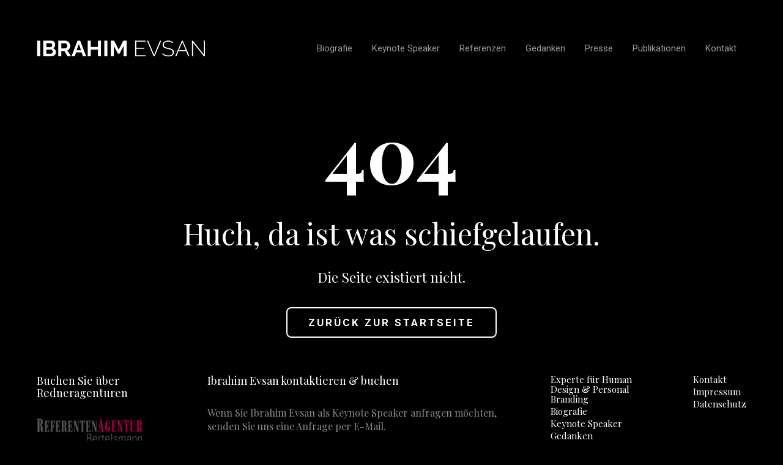

--- FILE ---
content_type: text/css; charset=utf-8
request_url: https://ibrahimevsan.de/wp-content/themes/ibrahim-evsan/style.css?ver=1.0.0
body_size: 6559
content:
/*
	Theme Name: Ibrahim Evsan
	Theme URI: http://ibrahim-evsan.de/
	Description: Ibrahim Evsan Template
	Version: 1.0.0
	Author: Tarik
	Author URI: https://kiai.de/
	Tags: Ibrahim Evsan, Tarik, HTML5, CSS3
	License: MIT
	License URI: http://opensource.org/licenses/mit-license.php
*/
:root {
	--primary-bg: #000000;
	--secondary-bg: #484949;
	--primary-text: #8c8c8c;
	--secondary-text: #585858;
	--white: #ffffff;
	--light-red: #fe5555;
	--light-green: #55fe79;
	--primary-font: 'Roboto', sans-serif;
	--secondary-font: 'Playfair Display', serif;
}
* {
	font-family: var(--primary-font);
	font-weight: 400;
	-webkit-transition: all .2s ease-in-out;
	transition: all .2s ease-in-out;
	-webkit-tap-highlight-color: rgba(255, 255, 255, 0) !important;
	-webkit-focus-ring-color: rgba(255, 255, 255, 0) !important;
	outline: none !important;
	box-sizing: border-box;
}
body, html {
	background-color: var(--primary-bg);
	font-size: 16px;
	color: var(--primary-text);
	overflow-x: hidden;
	min-width: 300px;
}
html.has-menu {
	overflow: hidden;
}
body {
	opacity: 0;
	transition: opacity .5s;
	-webkit-transition: opacity .5s;
}
body.has-vc {
	opacity: 1;
	transition: none;
	-webkit-transition: none;
}
html.noscroll, body.noscroll {
	overflow: hidden;
}
html, div {
	-webkit-transition: none;
	transition: none;
}
.fas, .fab, .fa {
	font-family: 'FontAwesome' !important;
	font-style: normal;
}
a, button, .button {
	cursor: pointer;
}
a:focus, button:focus, .button:focus {
	outline: none;
	box-shadow: none;
}
.container {
	position: relative;
	margin: 0 auto;
	width: 100%;
}
.row {
	display: flex;
	align-items: stretch;
}
img {
	max-width: 100%;
	height: auto;
}
img.alignright,
.wp-block-image .alignright {
	float: right;
	margin-left: 1rem;
	margin-bottom: 1rem;
}
img.alignleft,
.wp-block-image .alignleft {
	float: left;
	margin-right: 1rem;
	margin-bottom: 1rem;
}
p {
	line-height: 1.5;
}
p.larg-p, .large-p p, ul.larg-p li, .large-p li {
	font-size: 1.125rem;
}
p, h1, h2, h3, h4, h5, h6, blockquote {
	margin: 0 0 1rem 0;
}
h1, h2, h3, h4, h5, h6 {
	font-family: var(--secondary-font);
}
.main p + h1, .main p + h2, .main p + h3, .main p + h4, .main p + h5, .main p + h6 {
	margin-top: 3.5rem;
}
.main h1, .main h2, .main h3, .main h4, .main h5, .main h6 {
	font-family: var(--secondary-font);
	font-weight: 300;
	line-height: 1.15;
}
.main h1, .main h2, .main h3, .main h4, .main h5, .main h6 {
	color: var(--white);
}
.main h1 {
	font-size: 3rem;
}
.main h1.the-title {
	font-weight: 600;
	line-height: 1;
	margin-bottom: 6.875rem;
}
.main h2 {
	font-size: 2.375rem;
}
.main h3 {
	font-size: 1.5rem;
}
.main h4 {
	font-size: 1.4rem;
}
.main h5 {
	font-size: 1.2rem;
}
.main p, .main li {
	line-height: 1.6;
}
.main a {
	color: var(--white);
	text-decoration: underline;
}
.main li {
	margin-bottom: 1rem;
}
.main .lead p,
.main p.lead {
	font-size: 1.25rem;
}
.main .lead h1, .main .lead h2 {
	margin-bottom: 2.375rem;
}
li:last-child {
	margin-bottom: 0 !important;
}
input[type="text"], input[type="email"], input[type="tel"], input[type="number"], input[type="date"], textarea {
	background: transparent;
	border: 1px solid var(--secondary-bg);
	border-radius: 8px;
	color: var(--white);
	font-size: 1.125rem;
	padding: 0.65rem;
	width: 100%;
	font-family: var(--secondary-font);
}
textarea {
	resize: none;
}
input[type="text"]:focus, input[type="email"]:focus, input[type="tel"]:focus, input[type="number"]:focus, textarea:focus, input[type="text"]:hover, input[type="email"]:hover, input[type="tel"]:hover, input[type="number"]:hover,  input[type="date"]:hover, input[type="date"]:focus, textarea:hover {
	border-color: var(--white);
}
::-webkit-input-placeholder {
	color: var(--secondary-bg);
	opacity: 1;
}
:-ms-input-placeholder {
	color: var(--secondary-bg);
	opacity: 1;
}
::placeholder {
	color: var(--secondary-bg);
	opacity: 1;
}
:focus::-webkit-input-placeholder {
 	color: var(--white);
}
:focus:-ms-input-placeholder {
 	color: var(--white);
}
:focus::placeholder {
 	color: var(--white);
}
/* Header */
.header {
	padding: 3.125rem 0 7.125rem 0;
	position: relative;
	z-index: 110;
}
.single-post .header, .single-press .header, .single-publications .header, .single-podcasts .header, .single-events .header {
	padding-bottom: 3.438rem;
}
.header a {
	color: var(--white);
	text-decoration: none;
	opacity: 0.6;
}
.header a:hover {
	opacity: 1;
}
.header .mobile-menu,
.header .mobile-close {
	display: none;
}
.header .mobile-menu {
	display: none !important;
}
.header .inner {
	display: -webkit-box;
	display: -ms-flexbox;
	display: flex;
	-webkit-box-pack: justify;
	-ms-flex-pack: justify;
	justify-content: space-between;
	align-items: center;
}
.header .brand {
	opacity: 1;
	line-height: 0;
}
.header .brand img {
	max-width: 275px;
}
.header .primary-menu-container .inner_wrap {
	-webkit-flex-grow: 1;
	-moz-flex-grow: 1;
	-ms-flex-positive: 1;
	-ms-flex-grow: 1;
	flex-grow: 1;
	display: flex;
	-webkit-justify-content: flex-end;
	-moz-justify-content: flex-end;
	-ms-justify-content: flex-end;
	justify-content: flex-end;
	-ms-flex-pack: end;
}
.header .primary-menu > .menu, .header .menu > ul {
	margin: 0;
	padding: 0;
	display: flex;
	align-items: center;
	list-style-type: none;
}
.header .primary-menu > .menu > li, .header .menu > ul > li {
	position: relative;
	display: flex;
}
.header .primary-menu > .menu li > a, .header .menu > ul > li > a {
	padding: 1.313rem 1rem;
	white-space: nowrap;
	font-size: 0.938rem;
}
.header .primary-menu > .menu li.current-menu-item > a, .header .primary-menu > .menu li.current_page_item > a, .header .primary-menu > .menu li.current-page-ancestor > a  {
	opacity: 1;
}

/* footer */
.footer {
	background-color: var(--primary-bg);
	padding: 3.75rem 0 1.563rem 0;
}
.footer * {
	font-family: var(--secondary-font);
	color: var(--secondary-color);
}
.footer a {
	text-decoration: none;
	color:#fff;
}
.footer a:hover {
	color: var(--white);
}
.footer .col {
	flex: 0 1 auto;
}
.footer .col-center {
	margin: 0 auto;
	display: flex;
	align-items: center;
}
.footer ul,
.footer ol {
	margin: 0;
	padding: 0;
	list-style-type: none;
}
.footer p, .footer li {
	margin-bottom: 0.5rem;
	line-height: 1.4;
}
.footer li {
	margin-bottom: 0.25rem;
	line-height: 1;
}
.footer h5 {
	font-size: 1.125rem;
	margin-bottom: 2rem;
	color:#fff;
}
.footer .col-right h6, .footer .col-right a {
	font-size: 0.938rem;
}
.footer .col-right h6 {
	margin-bottom: 1.375rem;
}
.footer .row > .col .col {
	margin-left: 3.75rem;
}
.footer .row > .col .col:first-child {
	margin-left: 0;
}
.footer .col-center .fab {
	font-size: 1.75rem;
	margin: 0 1.563rem;
}

/* Page */
.no-vc .main {
	padding: 6rem 0 3rem 0;
}

/* 404 */
.error404 article h1 {
	margin-bottom: 2rem;
}
.error404 article h2 {
	font-size: 8rem;
	font-family: var(--secondary-font);
	font-weight: 600;
	margin-bottom: 2rem;
	margin-top: -3rem;
}
.error404 article {
	text-align: center;
}

/* Commons */
.button,
input[type="submit"] {
	padding: 0.889rem 2.125rem !important;
	text-transform: uppercase;
	font-size: 1.063rem !important;
	color: var(--white) !important;
	font-family: var(--primary-font);
	font-weight: 900;
	text-decoration: none !important;
	-moz-appearance: none;
	-webkit-appearance: none;
	appearance: none;
	border: 2px solid var(--white);
	border-radius: 8px;
	display: inline-block;
	background: var(--primary-bg);
	letter-spacing: 3px;
	line-height: 1.1;
}
.button:disabled, .button[disabled], input[type="submit"][disabled] {
	opacity: 0.5;
	cursor: default;
}
.button:hover, input[type="submit"]:hover {
	text-decoration: none;
	background: var(--secondary-bg);
}
button.vce-button--style-outline-animated, a.vce-button--style-outline-animated {
	padding: 1rem 2.125rem !important;
	-moz-appearance: none;
	-webkit-appearance: none;
	appearance: none;
	letter-spacing: 3px;
	text-decoration: none;
}
button.vce-button--style-outline-animated:before, a.vce-button--style-outline-animated:before {
	border-width: 2px !important;
	border-radius: 8px !important;
	top: 0 !important;
	left: 0 !important;
	bottom: 0 !important;
	right: 0 !important;
}
button.vce-button--style-outline-animated:after, a.vce-button--style-outline-animated:after {
	border-radius: 8px !important;
	border: 2px solid var(--secondary-bg) !important;
	border-color: var(--white) !important;
	background-color: var(--secondary-bg) !important;
}
button.vce-button--style-outline-animated > span, a.vce-button--style-outline-animated > span {
	text-transform: uppercase;
	font-size: 1.063rem !important;
	font-weight: 900 !important;
}
.button.white {
	background: var(--white) !important;
	color: var(--primary-bg) !important;
}
.button.white:hover {
	opacity: 0.5;
}
.button.outline {
	background-color: transparent;
}
.button.outline:hover {
	background: var(--secondary-bg);
}
.button span {
	font-weight: 900;
}
.social-icon {
	text-decoration: none !important;
	font-size: 1.75rem;
	margin-right: 1.75rem;
}
.social-icon:hover {
	opacity: 0.5;
}
.social-icon:last-child {
	margin: 0;
}

.text-uppercase {
	text-transform: uppercase !important;
}
.text-center {
	text-align: center;
}
.button-container {
	padding-top: 1.25rem;
}
.text-decoration-none {
	text-decoration: none !important;
}
.list-unstyled, .list-unstyled ul {
	list-style-type: none;
	margin-top: 0;
	padding-left: 0;
}
.inline-block {
	display: inline-block;
}
.margin-x-auto {
	margin-left: auto !important;
	margin-right: auto !important;
}
.hidden {
	display: none;
}
.p-0 {
	padding: 0 !important;
}
.pt-0 {
	padding-top: 0 !important;
}
.pb-0 {
	padding-bottom: 0 !important;
}
.pl-0 {
	padding-left: 0 !important;
}
.pr-0 {
	padding-right: 0 !important;
}
.m-0 {
	margin: 0 !important;
}
.mt-0 {
	margin-top: 0 !important;
}
.mb-0 {
	margin-bottom: 0 !important;
}
.ml-0 {
	margin-left: 0 !important;
}
.mr-0 {
	margin-right: 0 !important;
}
.clickable {
	cursor: pointer;
}

.max-150 {
	max-width: 200px;
}
.max-300 {
	max-width: 300px;
}
.max-400 {
	max-width: 400px;
}
.max-768 {
	max-width: 768px;
}
.max-660 {
	max-width: 660px;
}
.max-950 {
	max-width: 950px;
}
.max-1020 {
	max-width: 1020px;
}
.max-1100 {
	max-width: 1100px;
}
.min-height-800 > .vce-row-content {
	min-height: 800px;
}

/* VC */
.vcvhelper.vcv-ui-blank-row-container.vcv-is-disabled-outline {
	background-color: var(--white);
}
.vce-simple-image-slider-arrow {
	opacity: 1 !important;
	visibility: visible !important;
	width: 3.125rem !important;
}
.vce-simple-image-slider-arrow:hover {
	opacity: 0.5 !important;
}
.vce-simple-image-slider-arrow svg {
	width: 3.125rem;
	height: 3.125rem;
	padding: 1rem !important;
	background-color: var(--white);
	border-radius: 50%;
	overflow: hidden;
	margin: 0 !important;
}
.vce-simple-image-slider-arrow.vce-simple-image-slider-next-arrow {
	right: 2.25rem !important;
}
.vce-simple-image-slider-arrow.vce-simple-image-slider-prev-arrow {
	left: 2.25rem !important;
}
.partners .vce-row-container {
	max-width: 1200px;
	margin: 0 auto;
}
.partners h2 {
	font-size: 1.813rem !important;
}
.partners img {
	opacity: 0.5;
}
.partners img:hover {
	opacity: 1;
}

/* Sliders */
.testimonial-slider {
	max-width: 760px;
}
.testimonial-slider .slide figure {
	margin: 2.25rem 0 1.75rem 0;
	border-radius: 50%;
	overflow: hidden;
	background: var(--primary-bg);
	line-height: 0;
	max-width: 142px;
}
.testimonial-slider .slide h3 {
	font-family: var(--primary-font);
	font-weight: 900;
	margin-bottom: 2.25rem;
}
.testimonial-slider .slick-dots {
	margin: 0 0 2.25rem 0;
	padding: 0;
	list-style-type: none;
}
.testimonial-slider .slick-dots > li {
	display: inline-block;
	margin: 0 0.75rem;
}
.testimonial-slider .slick-dots > li > button {
	padding: 0;
	border: none;
	-moz-appearance: none;
	-webkit-appearance: none;
	appearance: none;
	background: var(--secondary-bg);
	text-indent: -9999px;
	width: 0.875rem;
	height: 0.875rem;
	border-radius: 50%;
	overflow: hidden;
}
.testimonial-slider .slick-dots > li.slick-active > button {
	background: var(--white);
}

.content-slider {
	
}
.content-slider .content-slide {
	position: relative;
	z-index: 0;
}
.content-slider .content-slide > img {
	position: relative;
	z-index: 1;
	width: 100%;
	height: auto;
}
.content-slider .content-slide > div {
	position: absolute;
	width: 100%;
	height: 100%;
	top: 0;
	left: 0;
	z-index: 2;
	display: flex;
	align-items: center;
	text-align: center;
	justify-content: center;
}
.content-slider .content-slide h1, .content-slider .content-slide h2, .content-slider .content-slide h3, .content-slider .content-slide h4, .content-slider .content-slide h5, .content-slider .content-slide h6 {
	font-family: var(--primary-font);
	font-size: 3rem;
	font-weight: 900;
	margin-bottom: 1.875rem;
}
.content-slider .slick-arrow,
.testimonial-slider .slick-arrow {
	position: absolute;
	width: 3.125rem;
	height: 3.125rem;
	padding: 1rem !important;
	border-radius: 50%;
	border: none;
	overflow: hidden;
	top: calc(50% - 1.5625rem);
	left: -1.25rem;
	text-indent: -9999px;
	z-index: 5;
	background: url(assets/img/icons/prev.svg) 50% 50% no-repeat scroll var(--white);
	background-color: var(--white);
	background-size: 0.625rem 1.063rem;
}
.content-slider .slick-arrow:hover,
.testimonial-slider .slick-arrow:hover {
	opacity: 0.5;
}
.content-slider .slick-arrow.slick-next,
.testimonial-slider .slick-arrow.slick-next {
	left: auto;
	right: -1.25rem;
	background-image: url(assets/img/icons/next.svg);
}
.content-slider .slick-arrow {
	left: 1rem;
}
.content-slider .slick-arrow.slick-next {
	right: 1rem;
}

/* Podcasts, Publications, Press, Posts */
.podcasts, .publications, .presses, .posts, .events {
	max-width: 1120px;
	margin: 0 auto;
}
.single .publications, .single .events {
	max-width: 1280px;
}
.podcasts .row, .publications .row, .presses .row, .posts .row, .events .row {
	
}
.podcasts .row > div, .publications .row > div,  .presses .row > div, .posts .row > div, .events .row > div {
	flex: 1 1 24.55357%;
	max-width: 24.55357%;
	margin-left: 13.169645%;
	margin-bottom: 4.125rem;
}
.podcasts .row > div:first-child, .publications .row > div:first-child, .presses .row > div:first-child, .posts .row > div:first-child, .events .row > div:first-child {
	margin-left: 0;
}
.podcasts .row > div > a, .publications .row > div > a, .presses .row > div > a, .posts .row > div > a, .events .row > div > a {
	text-decoration: none;
	display: block;
}
.podcasts .row > div > a > h5, .publications .row > div > a > h5, .presses .row > div > a > h5, .posts .row > div > a > h5, .events .row > div > a > h5 {
	font-family: var(--font-primary);
	font-size: 1.125rem;
	margin-bottom: 0;
}
.podcasts .row > div > a > figure, .publications .row > div > a > figure, .presses .row > div > a > figure, .posts .row > div > a > figure, .events .row > div > a > figure {
	margin-top: 0;
	margin-left: 0;
	margin-right: 0;
	width: 100%;
	margin-bottom: 1rem;
	text-align: center;
	font-size: 0;
	height: 145px;
	overflow: hidden;
}
.podcasts .row > div > a > figure > img, .publications .row > div > a > figure > img, .presses .row > div > a > figure > img, .posts .row > div > a > figure > img, .events .row > div > a > figure > img {
	width: auto;
	max-height: 100%;
}
.podcasts .row > div > a:hover > figure, .publications .row > div > a:hover > figure, .presses .row > div > a:hover > figure, .posts .row > div > a:hover > figure, .events .row > div > a:hover > figure {
	transform: scale(1.05);
}
.presses .row > div > a > .post-meta,
.posts .row > div > a > .post-meta,
.events .row > div > a > .post-meta,
.publications .row > div > a > .post-meta {
	font-size: 0.75rem;
	margin-bottom: 0.8rem;
}
.events .row > div > a > figure {
	height: 105px;
}
.events .row > div > a > .post-meta {
	display: flex;
	align-items: center;
}
.events .row > div > a > .post-meta span:last-child {
	margin-left: auto;
}

.category-buttons {
	display: flex;
	justify-content: center;
	flex-flow: row wrap;
}
.category-buttons a {
	font-family: var(--secondary-font);
	font-size: 0.938rem;
	letter-spacing: 2px;
	padding: .563rem 1.125rem;
	border-radius: 8px;
	margin: 0.5rem 0.125rem;
}
.category-buttons a:hover, .category-buttons a.highlight {
	background: var(--white);
	color: var(--primary-bg);
}
.category-buttons a.highlight {
	background: var(--white) !important;
	color: var(--primary-bg) !important;
}

/* Post */
.post-wrap {
	max-width: 1120px;
}
.publications .post-wrap, .events .post-wrap {
	max-width: 1280px;
}
.post-wrap .article-content {
	color: var(--white);
}
.post-wrap .article-content p {
	line-height: 1.8;
	letter-spacing: 0.5px;
}
.post-wrap .article-content .lead p,
.post-wrap .article-content .lead li,
.post-wrap .article-content p.lead {
	font-size: 1.125rem;
}
.post-wrap .article-content p + p,
.post-wrap .article-content p + h1,
.post-wrap .article-content p + h2,
.post-wrap .article-content p + h3,
.post-wrap .article-content p + h4,
.post-wrap .article-content p + h5,
.post-wrap .article-content p + h6,
.post-wrap .article-content p + ul,
.post-wrap .article-content p + ol,
.post-wrap .article-content ul + ol,
.post-wrap .article-content ul + ul,
.post-wrap .article-content ol + ul,
.post-wrap .article-content ol + ol {
	margin-top: 2.25rem;
}
.post-wrap .article-content a {
	text-decoration: underline;
	color: var(--white);
}
.post-wrap .article-content h1 + p,
.post-wrap .article-content h2 + p,
.post-wrap .article-content h3 + p,
.post-wrap .article-content h4 + p,
.post-wrap .article-content h5 + p,
.post-wrap .article-content h6 + p {
	margin-top: 1.5rem;
}
.post-wrap .article-content figure,
.post-wrap .article-content blockquote,
.post-wrap .article-content .wp-block-columns {
	margin-top: 2.5rem;
}
.post-wrap .article-content figure + p,
.post-wrap .article-content figure + h1,
.post-wrap .article-content figure + h2,
.post-wrap .article-content figure + h3,
.post-wrap .article-content figure + h4,
.post-wrap .article-content figure + h5,
.post-wrap .article-content figure + h6,
.post-wrap .article-content figure + ol,
.post-wrap .article-content figure + ul {
	margin-top: 2.5rem;
}
.single .article-content > p,
.single .article-content > h1,
.single .article-content > h2,
.single .article-content > h3,
.single .article-content > h4,
.single .article-content > h5,
.single .article-content > h6,
.single .article-content > ul,
.single .article-content > ol {
	max-width: 950px;
	margin-left: auto;
	margin-right: auto;
}
.single .events .article-content > p,
.single .events .article-content > h1,
.single .events .article-content > h2,
.single .events .article-content > h3,
.single .events .article-content > h4,
.single .events .article-content > h5,
.single .events .article-content > h6,
.single .events .article-content > ul,
.single .events .article-content > ol,
.single .publications .article-content > p,
.single .publications .article-content > h1,
.single .publications .article-content > h2,
.single .publications .article-content > h3,
.single .publications .article-content > h4,
.single .publications .article-content > h5,
.single .publications .article-content > h6,
.single .publications .article-content > ul,
.single .publications .article-content > ol {
	max-width: none;
}
.post-wrap .article-content > figure {
	margin-left: 0;
	margin-right: 0;
}
.article-content > .wp-block-group.alignfull.has-background {
	position: relative;
	z-index: 0;
	margin-top: 3rem;
	margin-bottom: 3rem;
}
.article-content > .wp-block-group.alignfull.has-background:after, .article-content > .wp-block-group.alignfull.has-background:before {
	content: '';
	position: absolute;
	height: 100%;
	width: 10000px;
	top: 0;
	background-color: inherit;
	z-index: -1;
}
.article-content > .wp-block-group.alignfull.has-background:after {
	right: 100%;
}
.article-content > .wp-block-group.alignfull.has-background:before {
	left: 100%;
}
.article-content > .wp-block-group.alignfull.has-background > .wp-block-group__inner-container {
	padding: 4rem 0 3rem 0;
	max-width: 950px;
	margin-left: auto;
	margin-right: auto;
}

.blockquote, .long_blockquote {
	margin: 2rem 0 0.625rem 0;
	max-width: 850px;
}
.blockquote h5 {
	font-size: 1.875rem;
	line-height: 1.6;
}
.blockquote .q {
	font-family: var(--secondary-font);
	font-size: 2.5rem;
	line-height: 0;
}
.blockquote .author {
	color: var(--secondary-text);
	letter-spacing: 1px;
	display: block;
}
.long_blockquote {
	font-weight: 400;
	font-style: italic;
	font-family: var(--primary-font);
	color: var(--primary-text);
	padding: 0.65rem 0 0.75rem 1.5rem;
	border-left: 4px solid var(--secondary-bg);
	font-size: 1rem;
}
.long_blockquote h5.not-rich {
	font-weight: 400;
	font-style: italic;
	font-family: var(--primary-font);
	color: var(--primary-text);
	font-size: 1rem;
	margin-bottom: 0;
}

.cta {
	padding: 3.5rem 0 4rem 0;
	position: relative;
	margin-top: 3rem;
	margin-bottom: 3rem;
	z-index: 0;
}
.cta:after,
.cta:before {
	content: '';
	width: 10000px;
	height: 100%;
	top: 0;
	background-color: inherit;
	position: absolute;
	z-index: -1;
}
.cta:after {
	left: 100%;
}
.cta:before {
	right: 100%;
}
.cta .heading {
	margin-bottom: 1.5rem;
}
.vce-col-content .cta {
	margin-top: 0;
	margin-bottom: 0;
}

.bullet-angle ul,
ul.bullet-angle {
	list-style-type: none;
	padding-left: 0;
}

.lead .bullet-angle ul li,
ul.bullet-angle li {
	font-size: 1.25em;
}
.bullet-angle ul li,
ul.bullet-angle li {
	padding-left: 1rem;
	position: relative;
}
.bullet-angle ul li:before,
ul.bullet-angle li:before {
	content: '\f105';
	font-family: 'FontAwesome';
	position: absolute;
	font-weight: 900;
	font-size: 1.25em;
	top: -0.15em;
	left: 0;
	color: var(--secondary-bg);
}
.wp-caption.aligncenter {
	margin-left: auto;
	margin-right: auto;
}
.wp-caption {
	max-width: 100%;
}

/* Post hero */
.has-featured-image > .vce-row {
	padding-top: 12rem !important;
	padding-bottom: 13rem !important;
	background-size: cover;
	background-position: center center;
	background-attachment: scroll;
	background-repeat: no-repeat;
	background-color: var(--secondary-bg);
	position: relative;
	z-index: 0;
	max-width: 1120px;
}
.has-featured-image > .vce-row:before {
	content: '';
	position: absolute;
	top: 0;
	left: 0;
	z-index: 1;
	background-color: #000;
	opacity: 0;
	width: 100%;
	height: 100%;
}
.has-featured-image.post-template > .vce-row {
	max-width: 1120px !important;
	margin: 0 auto !important;
	position: relative !important;
	left: auto !important;
	width: 100% !important;
}
.hero-text {
	max-width: 728px;
	position: relative;
	z-index: 2;
}
.hero-text > h1 {
	margin-bottom: 2.813rem;
}
.hero-text .category {
	text-transform: uppercase;
	font-weight: 900;
	letter-spacing: 3px;
	opacity: 0.7;
	color: var(--white);
}

/* You may like */
.you-may-like {
	padding-top: 3.75rem;
}
.you-may-like h3 {
	margin-bottom: 4.375rem;
	font-size: 1.875rem;
}

/* Author info */
.author-info {
	max-width: 950px;
	display: flex;
	align-items: center;
	padding: 2.813rem 0 4.375rem 0;
}
.author-info > figure {
	margin: 0;
	border-radius: 50%;
	line-height: 0;
	overflow: hidden;
}
.author-info > figure > img {
	flex: 0 0 32.63157%;
	width: 5.938rem;
	height: 5.938rem;
}
.author-info > div {
	margin-left: 2.375rem;
	flex: 1 1 67.36842%;
	max-width: 640px;
}
.author-info > div > span {
	display: block;
	line-height: 1.4;
}
.author-info > div > span.author {
	color: var(--white);
	font-size: 1.313rem;
	margin-bottom: 1.113rem;
}
.author-info > div > span.author_desc {
	letter-spacing: 1px;
}

/* Post meta */
.post-meta-box {
	padding: 5.625rem 0 1.75rem 0;
	font-size: 0.75rem;
	color: var(--white);
	max-width: 950px;
	display: flex;
	align-items: flex-start;
}
.post-meta-box.right-featured {
	align-items: center;
	padding-top: 0;
	padding-bottom: 3.5rem;
	max-width: 1280px;
}
.post-meta-box > .left, .post-meta-box > .right {
	flex: 1 1 80%;
	max-width: 80%;
}
.post-meta-box > .right {
	flex: 1 1 20%;
	max-width: 20%;
	text-align: right;
}
.post-meta-box > .left.narrowed {
	flex: 1 1 70%;
	max-width: 70%;
}
.post-meta-box > .right.wider {
	flex: 1 1 30%;
	max-width: 30%;
}
.post-meta-box > .left > .published-date {
	margin-right: 1.25rem;
}
.post-meta-box > .left.narrowed > h1 {
	margin-bottom: 1.75rem;
}
.post-meta-box > .right.wider > figure {
	margin: 0 0 0 1.25rem;
}


/* Share */
.social-share {
	margin: 1.4rem 0 3.863rem 0;
}
.social-share > a > i {
	font-size: 2rem;
	margin: 0 1rem;
}
.social-share > a > i:hover {
	opacity: 0.75;
}

/* Comments */
.comments {
	max-width: 1120px;
	margin: 0 auto;
	padding-top: 4.125rem;
}
.comments h2 {
	font-family: var(--primary-font);
	font-size: 1.75rem;
	margin-bottom: 3.575rem;
}
.comments ul {
	list-style-type: none;
}
.comments > ul {
	padding-left: 0;
}
.comments .comment-body {
	display: flex;
	align-items: flex-start;
	padding-bottom: 4.375rem;
}
.comments .comment-author {
	flex: 0 0 5.625rem;
	max-width: 5.625rem;
}
.comments .comment-author > img {
	border-radius: 50%;
	width: 5.625rem;
	height: auto;
}
.comments .comment-content {
	flex: 1 1 100%;
	max-width: 100%;
	margin-left: 2.625rem;
}
.comments .children {
	padding-left: 0;
	margin-left: 5.60714%;
}
.comments .comment-meta {
	display: flex;
	letter-spacing: 1px;
	margin-bottom: 0.25rem;
}
.comments .comment-meta > cite{
	font-style: normal;
}
.comments .comment-meta > cite a {
	text-decoration: none;
	color: var(--primary-text);
}
.comments .comment-meta > .reply {
	margin-left: auto;
}
.comments .comment-meta > .reply > a {
	text-decoration: none;
	color: var(--primary-text);
	text-transform: uppercase;
	font-size: 0.9rem;
}
.comments .comment-date {
	margin-bottom: 1rem;
	font-size: 0.9rem;
}
.comments .comment-date a {
	text-decoration: none;
	text-transform: uppercase;
	letter-spacing: 1px;
}
.comments p {
	color: var(--white);
}
.comments p.comment-awaiting-moderation {
	font-size: 0.9rem;
	margin-bottom: 0;
	color: var(--primary-text);
}
.comments .comment-respond {
	margin-top: 5rem;
}
.comments .comment-respond h3 {
	font-family: var(--primary-font);
	font-size: 1.75rem;
}
.comments .comment-respond a,
.comments .comment-respond p {
	text-decoration: none;
	font-size: 0.9rem;
}
.comments .comment-respond form label {
	font-size: 0.9rem;
	color: var(--primary-text);
}
.comments .comment-respond form input,
.comments .comment-respond form textarea {
	font-family: var(--font-primary);
	font-size: 0.95rem;
}
.comments .comment-respond form .comment-notes,
.comments .comment-respond form .logged-in-as {
	margin-bottom: 4.5rem;
}
.comments .comment-respond form .form-submit {
	text-align: center;
	padding-top: 2.5rem;
}
.comments .comment-respond form .form-submit input[type="submit"] {
	background: var(--white);
	color: var(--primary-bg) !important;
	line-height: 1;
	cursor: pointer;
}
.comments .comment-respond form .form-submit input[type="submit"]:hover {
	opacity: 0.75;
}

/* CF7 */
.cf7-form {
	max-width: 1040px;
	margin: 0 auto;
}
.cf7-form > .cf7-row {
	padding-bottom: 3.125rem;
}
.cf7-form > .cf7-row.submit {
	padding-top: 1.063rem;
}
.cf7-form > .cf7-row > .cf7-col {
	flex: 1 1 42.30769%;
	max-width: 42.30769%;
	margin-left: auto;
}
.cf7-form > .cf7-row > .cf7-col.col-3 {
	flex: 1 1 28.84615%;
	max-width: 28.84615%;
}
.cf7-form > .cf7-row > .cf7-col:first-child {
	margin-left: 0;
}
.cf7-form > .cf7-row > .cf7-col.col-full {
	flex: 1 1 100%;
	max-width: 100%;
	margin: 0;
}
.cf7-form > .cf7-row label {
	display: block;
	font-size: 1.188rem;
	padding-bottom: 1.25rem;
}
.cf7-form .wpcf7-not-valid-tip {
	color: var(--light-red);
	font-size: 0.8rem;
	margin-top: 0.5rem;
}
.cf7-form .wpcf7-not-valid {
	border-color: var(--light-red) !important;
}
.cf7-success {
	max-width: 400px;
	margin: 0 auto;
	padding-bottom: 3rem;
	display: none;
}
.cf7-success:before {
	content: '';
	width: 100px;
	height: 73px;
	background: url(assets/img/check.png) no-repeat scroll 0 0 transparent;
	background-size: 100px 73px;
	margin: 4.313rem 0;
	display: inline-block;
}
.cf7-success h2 {
	font-size: 1.75rem;
	margin-bottom: 1.875rem;
}
.cf7-success p {
	font-size: 1.375rem;
	margin-bottom: 3.125rem;
}
.wpcf7-response-output {
	margin: 0 auto!important;
	padding: 0 !important;
	border-width: 0 !important;
	max-width: 1040px;
}
.wpcf7-response-output.wpcf7-validation-errors {
	color: var(--light-red) !important;
}
.wpcf7-response-output.wpcf7-mail-sent-ok {
	color: var(--light-green) !important;
	display: none !important;
}
a.prev-next {
	position: fixed;
	bottom: 8rem;
	left: -12.5rem;
	padding: 0.7rem 1.2rem;
	border: 1px solid #484949;
	color: #484949;
	text-decoration: none;
	background: #000;
	z-index: 1000;
	display: flex;
	align-items: center;
	overflow: hidden;
	line-height: 1;
	width: 15.625rem;
	height: 5.625rem;
}
a.prev-next:hover {
	left: -2px;
	border-color: #fff;
	color: #fff;
}
a.prev-next > i {
	flex: 0 0 auto;
	font-size: 2.5rem;
}
a.prev-next > span.text {
	flex: 1 1 auto;
	width: auto!important;
	max-width: none;
	overflow: hidden;
}
a.prev-next.next {
	right: -12.5rem;
	left: auto;
}
a.prev-next.next:hover {
	right: -2px;
}
a.prev-next.next > span.text {
	text-align: right;
}

/* Responsive support */
@media(min-width: 320px) {
	.container,
	.header .primary-menu > .menu {
		max-width: 310px;
	}
	.header .primary-menu > .menu {
		margin: 0 auto;
	}
}

@media(min-width: 375px) {
	.container,
	.header .primary-menu > .menu {
		max-width: 330px;
	}
}

@media(min-width: 576px) {
	.container,
	.header .primary-menu > .menu {
		max-width: 540px;
	}
}

@media(min-width: 768px) {
	.container,
	.header .primary-menu > .menu {
		max-width: 720px;
	}
	.comments .comment-respond form {
		display: flex;
		flex-flow: row wrap;
	}
	.comments .comment-respond form .logged-in-as,
	.comments .comment-respond form .comment-form-comment,
	.comments .comment-respond form .form-submit,
	.comments .comment-respond form .comment-notes{
		flex: 1 1 100%;
	}
	.comments .comment-respond form .comment-form-author,
	.comments .comment-respond form .comment-form-email,
	.comments .comment-respond form .comment-form-url {
		flex: 1 1 31.25%;
		max-width: 31.25%;
	}
	.comments .comment-respond form .comment-form-email,
	.comments .comment-respond form .comment-form-url {
		margin-left: auto;
	}
}

@media(min-width: 960px) {
	.container,
	.header .primary-menu > .menu {
		max-width: 920px;
	}
}

@media(min-width: 1024px) {
	.container,
	.header .primary-menu > .menu {
		max-width: 960px;
	}
}

@media(min-width: 1240px) {
	.container,
	.header .primary-menu > .menu {
		max-width: 1160px;
	}
}
@media(min-width: 1440px) {
	.container,
	.header .primary-menu > .menu {
		max-width: 1280px;
	}
}
@media(max-width: 1239px) {
	.header .primary-menu-container {
		position: fixed;
		background-color: var(--primary-bg);
		height: 100%;
		width: 100%;
		top: 0;
		right: -110%;
		padding: 0;
		box-sizing: border-box;
		-webkit-transition: none;
		transition: none;
	}
	.header .primary-menu-container .inner_wrap {
		display: flex;
		height: 100%;
		position: relative;
		align-items: center;
	}
	.header .primary-menu {
		flex: 1 1 100%;
		width: 100%;
	}
	.admin-bar .header .primary-menu-container {
		top: 32px;
	}
	.header .primary-menu > .menu {
		display: block;
		width: 100%;
	}
	.header .primary-menu > .menu li > a, .header .menu > ul > li > a {
		padding: 0.5rem;
	}
	.header .primary-menu-container li a > span {
		font-size: 2rem;
	}
	.header .mobile-menu {
		display: inline-block !important;
		-webkit-appearance: none;
		appearance: none;
		padding: 0;
		border: none;
		color: var(--white);
		background: transparent;
		font-size: 2rem;
		position: relative;
		z-index: 20000;
		font-weight: 300;
		line-height: 1.5rem;
	}
	.header .mobile-menu:hover {
		opacity: 0.75;
	}
	.header .mobile-menu.close i:before {
		content: '\f00d'
	}
	.podcasts .row > div, .publications .row > div, .presses .row > div, .posts .row > div {
		flex: 1 1 30.55357%;
		max-width: 30.55357%;
		margin-left: 7.169645%;
	}
	.events .row > div > a > figure {
		height: 90px;
	}
}
@media(max-width: 1023px) {
}
@media(max-width: 991px) {
	body,  html {
		font-size: 14px;
	}
	.partners img {
		max-width: 100px !important;
	}
	.comments .comment-author {
		max-width: 2rem;
	}
}

@media(max-width: 959px) {
	.podcasts .row > div > a > figure, .publications .row > div > a > figure, .presses .row > div > a > figure, .posts .row > div > a > figure, .events .row > div > a > figure {
		height: 100px;
	}
}

@media(max-width: 782px) {
	.single.single-post .article-content .wp-block-column {
		flex-basis: 100% !important;
		margin-left: 0 !important;
	}
}

@media(max-width: 767px) {
	body,  html {
		font-size: 11px;
	}
	.row {
		flex-direction: column;
	}
	.header {
		padding: 3.5rem 0;
	}
	.header .brand img {
		max-width: 175px;
	}
	.single-post .header {
		padding-bottom: 2.125rem;
	}
	.podcasts .row > div > a > figure, .publications .row > div > a > figure, .presses .row > div > a > figure, .posts .row > div > a > figure, .events .row > div > a > figure {
		height: auto;
	}
	.podcasts .row > div > a > figure > img, .publications .row > div > a > figure > img, .presses .row > div > a > figure > img, .posts .row > div > a > figure > img, .events .row > div > a > figure > img {
		max-height: none;
		width: 100%;
	}
	.footer {
		text-align: center;
	}
	.footer h5, .footer p {
		font-size: 1.250rem;
	}
	.footer .col-right h6, .footer .col-right a {
		font-size: 1.125rem;
	}
	.footer .row > .col .col {
		margin-left: 0;
		margin-bottom: 2rem;
	}
	.footer h5:blank, .footer h6:blank {
		display: none;
	}
	.vce-features--size-medium {
		font-size: 18px !important;
	}
	.book-now .vce-asset-background-simple--position-right-center .vce-asset-background-simple-item {
		background-position: 67% center;
	}
	.content-slider .content-slide h1, .content-slider .content-slide h2, .content-slider .content-slide h3, .content-slider .content-slide h4, .content-slider .content-slide h5, .content-slider .content-slide h6 {
		font-size: 2.225rem;
	}
	.content-slider .slick-arrow,
	.vce-simple-image-slider-arrow svg {
		width: 2.125rem;
		height: 2.125rem;
	}
	.vce-simple-image-slider-arrow svg {
		padding: 0.5rem !important;
	}
	.vce-simple-image-slider-arrow {
		width: 2.125rem !important;
	}
	.podcasts .row > div, .publications .row > div, .presses .row > div, .posts .row > div, .events .row > div {
		flex: 1 1 100%;
		max-width: 100%;
		margin-left: 0;
	}
	.cf7-form > .cf7-row {
		padding-bottom: 0;
	}
	.cf7-form > .cf7-row > .cf7-col,
	.cf7-form > .cf7-row > .cf7-col.col-3 {
		flex: 1 1 100%;
		max-width: 100%;
		padding-bottom: 1.750rem;
	}
	.cf7-form > .cf7-row > .cf7-col {
		margin-left: 0;
	}
	.cf7-success:before {
		width: 70px;
		height: 51px;
		background-size: 70px 51px;
	}
	a.prev-next {
		display: none;
	}
	img.alignright, img.alignleft, .wp-block-image .alignright, .wp-block-image .alignleft {
		float: none;
		margin-left: 0;
		margin-right: 0;
		display: block;
	}
}

@media(max-width: 639px) {
}

@media(max-width: 575px) {
	.post-meta-box.right-featured {
		flex-flow: row wrap;
	}
	.post-meta-box > .left.narrowed,
	.post-meta-box > .right.wider {
		flex: 1 1 100%;
		max-width: 100%;
	}
	.post-meta-box > .right.wider > figure {
		margin-left: 0;
		margin-top: 3rem;
	}
}

b, strong {
    color: #fff;
}
h1 *, h2 *, h3 *, h4 *, h5 *, h6 *{
	font-family: var(--secondary-font);
}
body > div.pe-richsnippets {
	display: none;
}

--- FILE ---
content_type: application/javascript; charset=utf-8
request_url: https://ibrahimevsan.de/wp-content/themes/ibrahim-evsan/assets/js/utils.js?ver=1.0.0
body_size: 978
content:
(function ($) {
	
	size_featured_image();

	// Special class for VC pages
	$vc = $('article > .vce-row-container');
	$vce = $('article > #vcv-editor');
	$vcv = $('article > .entry-content > #vcv-editor');
	if ($vc.is(':visible') || $vce.is(':visible') || $vcv.is(':visible')) {
		$('body').addClass('has-vc');
	} else {
		$('body').addClass('no-vc');
	}
	
	// Sliders
	$('.testiminial-slider').slick({
		slidesToShow: 1,
		slidesToScroll: 1,
		dots: true,
		arrows: true,
		centerMode: false,
		draggable: true,
		fade: false
	});
	
	$('.content-slider').slick();
	
	// Mobile menu
	$('header').on('click', '.mobile-menu', function(e){
		var el = $(this);
		el.fadeOut( 500 );
		if( $(this).hasClass('close') ){
			$( '.primary-menu-container, .primary-menu-de-container' ).animate({right: '-110%'}, 500, function(){ el.removeClass('close'); el.fadeIn( 500 ); $('html, body').removeClass('noscroll'); });
		}else{
			$( '.primary-menu-container, .primary-menu-de-container' ).animate({right: '0'}, 500, function(){ el.addClass('close'); el.fadeIn( 500 ); $('html, body').addClass('noscroll'); });
		}
	});
	
	// CF7
	document.addEventListener('wpcf7mailsent', function(event) {
		$('.cf7-form, .hide-cf7-sent').fadeOut(100);
		$('.cf7-success').fadeIn(100);
		$('html, body').animate({
			scrollTop: 0
		}, 300);
	}, false );
	
	// Featured image
	$(window).on('resize', function(){
		size_featured_image();
	});

	function size_featured_image(){
		var main_w = $('#main').outerWidth();
		var article_w = $('article.post, .articles-wrap, #main > .container > article').outerWidth();
		var margin_left = (main_w - article_w) / 2;
		$('#has-featured-image > .featured-image').css({'width':main_w+'px','left':'-'+margin_left+'px','position':'relative'});
	}
	
	$( document ).on( 'click', 'a.category-item', function( e ) {
		e.preventDefault();
		$('a.category-item').removeClass('highlight');
		$(this).addClass('highlight');
		var hash = $(this).attr('href').substring(1);
		//console.log(hash);
		$.ajax( {
			url: ibrahim_evsan.ajaxurl,
			type: 'post',
			data: {
				action: 'load_category_posts',
				category: hash
			},
			success: function( result ) {
				$( '#include-ajax-posts' ).html( result );
				$( 'html, body' ).animate({
					scrollTop: $( "#include-ajax-posts" ).offset().top - 180
				}, 500);
			}
		} );
	} );
	
	$( document ).on( 'click', 'a.publication-category-item', function( e ) {
		e.preventDefault();
		$('a.publication-category-item').removeClass('highlight');
		$(this).addClass('highlight');
		var hash = $(this).attr('href').substring(1);
		//console.log(hash);
		$.ajax( {
			url: ibrahim_evsan.ajaxurl,
			type: 'post',
			data: {
				action: 'load_publication_category_posts',
				category: hash
			},
			success: function( result ) {
				$( '#include-ajax-posts' ).html( result );
				$( 'html, body' ).animate({
					scrollTop: $( "#include-ajax-posts" ).offset().top - 180
				}, 500);
			}
		} );
	} );
	
	$( document ).on( 'click', '#load-more-posts', function( e ) {
		e.preventDefault();
		var el = $( this );
		var type = el.data( 'type' );
		var category = el.data( 'category' );
		var paged = el.data( 'paged' );
		var pages = el.data( 'pages' );
		el.attr( 'disabled', true );
		
		$.ajax( {
			url: ibrahim_evsan.ajaxurl,
			type: 'post',
			data: {
				action: 'load_more_posts',
				category: category,
				type: type,
				paged: paged
			},
			success: function( result ) {
				el.parents( '.ajax-posts-append' ).children(':first-child').append( result );
				if ( pages > paged ) {
					el.attr( 'disabled', false );
					el.data( 'paged', paged + 1 );
				} else {
					el.remove();
				}
			}
		} );
	} );
	
	$( document ).on('click', 'a[href^="#"]:not(#load-more-posts, .publication-category-item, .category-item, ._brlbs-btn )', function ( event ) {
		event.preventDefault();
		$( 'html, body' ).animate({
			scrollTop: $( $.attr( this, 'href' ) ).offset().top
		}, 500);
	} );


})(jQuery)